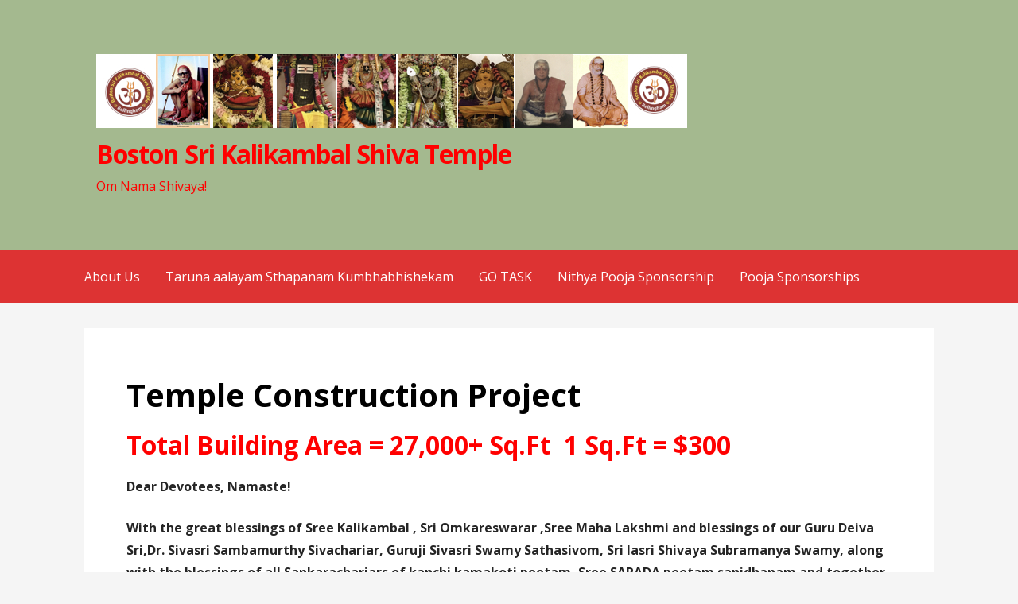

--- FILE ---
content_type: text/html; charset=UTF-8
request_url: https://www.bskst.org/noothana-aalaya-nirmana/
body_size: 12737
content:
<!DOCTYPE html>

<html lang="en">

<head>

	<meta charset="UTF-8">

	<meta name="viewport" content="width=device-width, initial-scale=1">

	<link rel="profile" href="http://gmpg.org/xfn/11">

	<link rel="pingback" href="https://www.bskst.org/xmlrpc.php">

	<title>Noothana-Aalaya-Nirmana &#8211; Boston Sri Kalikambal Shiva Temple</title>
<meta name='robots' content='max-image-preview:large' />
	<style>img:is([sizes="auto" i], [sizes^="auto," i]) { contain-intrinsic-size: 3000px 1500px }</style>
	<link rel='dns-prefetch' href='//js.stripe.com' />
<link rel='dns-prefetch' href='//fonts.googleapis.com' />
<link rel="alternate" type="application/rss+xml" title="Boston Sri Kalikambal Shiva Temple &raquo; Feed" href="https://www.bskst.org/feed/" />
<link rel="alternate" type="application/rss+xml" title="Boston Sri Kalikambal Shiva Temple &raquo; Comments Feed" href="https://www.bskst.org/comments/feed/" />
<script type="text/javascript">
/* <![CDATA[ */
window._wpemojiSettings = {"baseUrl":"https:\/\/s.w.org\/images\/core\/emoji\/15.0.3\/72x72\/","ext":".png","svgUrl":"https:\/\/s.w.org\/images\/core\/emoji\/15.0.3\/svg\/","svgExt":".svg","source":{"concatemoji":"https:\/\/www.bskst.org\/wp-includes\/js\/wp-emoji-release.min.js?ver=6.7.4"}};
/*! This file is auto-generated */
!function(i,n){var o,s,e;function c(e){try{var t={supportTests:e,timestamp:(new Date).valueOf()};sessionStorage.setItem(o,JSON.stringify(t))}catch(e){}}function p(e,t,n){e.clearRect(0,0,e.canvas.width,e.canvas.height),e.fillText(t,0,0);var t=new Uint32Array(e.getImageData(0,0,e.canvas.width,e.canvas.height).data),r=(e.clearRect(0,0,e.canvas.width,e.canvas.height),e.fillText(n,0,0),new Uint32Array(e.getImageData(0,0,e.canvas.width,e.canvas.height).data));return t.every(function(e,t){return e===r[t]})}function u(e,t,n){switch(t){case"flag":return n(e,"\ud83c\udff3\ufe0f\u200d\u26a7\ufe0f","\ud83c\udff3\ufe0f\u200b\u26a7\ufe0f")?!1:!n(e,"\ud83c\uddfa\ud83c\uddf3","\ud83c\uddfa\u200b\ud83c\uddf3")&&!n(e,"\ud83c\udff4\udb40\udc67\udb40\udc62\udb40\udc65\udb40\udc6e\udb40\udc67\udb40\udc7f","\ud83c\udff4\u200b\udb40\udc67\u200b\udb40\udc62\u200b\udb40\udc65\u200b\udb40\udc6e\u200b\udb40\udc67\u200b\udb40\udc7f");case"emoji":return!n(e,"\ud83d\udc26\u200d\u2b1b","\ud83d\udc26\u200b\u2b1b")}return!1}function f(e,t,n){var r="undefined"!=typeof WorkerGlobalScope&&self instanceof WorkerGlobalScope?new OffscreenCanvas(300,150):i.createElement("canvas"),a=r.getContext("2d",{willReadFrequently:!0}),o=(a.textBaseline="top",a.font="600 32px Arial",{});return e.forEach(function(e){o[e]=t(a,e,n)}),o}function t(e){var t=i.createElement("script");t.src=e,t.defer=!0,i.head.appendChild(t)}"undefined"!=typeof Promise&&(o="wpEmojiSettingsSupports",s=["flag","emoji"],n.supports={everything:!0,everythingExceptFlag:!0},e=new Promise(function(e){i.addEventListener("DOMContentLoaded",e,{once:!0})}),new Promise(function(t){var n=function(){try{var e=JSON.parse(sessionStorage.getItem(o));if("object"==typeof e&&"number"==typeof e.timestamp&&(new Date).valueOf()<e.timestamp+604800&&"object"==typeof e.supportTests)return e.supportTests}catch(e){}return null}();if(!n){if("undefined"!=typeof Worker&&"undefined"!=typeof OffscreenCanvas&&"undefined"!=typeof URL&&URL.createObjectURL&&"undefined"!=typeof Blob)try{var e="postMessage("+f.toString()+"("+[JSON.stringify(s),u.toString(),p.toString()].join(",")+"));",r=new Blob([e],{type:"text/javascript"}),a=new Worker(URL.createObjectURL(r),{name:"wpTestEmojiSupports"});return void(a.onmessage=function(e){c(n=e.data),a.terminate(),t(n)})}catch(e){}c(n=f(s,u,p))}t(n)}).then(function(e){for(var t in e)n.supports[t]=e[t],n.supports.everything=n.supports.everything&&n.supports[t],"flag"!==t&&(n.supports.everythingExceptFlag=n.supports.everythingExceptFlag&&n.supports[t]);n.supports.everythingExceptFlag=n.supports.everythingExceptFlag&&!n.supports.flag,n.DOMReady=!1,n.readyCallback=function(){n.DOMReady=!0}}).then(function(){return e}).then(function(){var e;n.supports.everything||(n.readyCallback(),(e=n.source||{}).concatemoji?t(e.concatemoji):e.wpemoji&&e.twemoji&&(t(e.twemoji),t(e.wpemoji)))}))}((window,document),window._wpemojiSettings);
/* ]]> */
</script>
<style id='wp-emoji-styles-inline-css' type='text/css'>

	img.wp-smiley, img.emoji {
		display: inline !important;
		border: none !important;
		box-shadow: none !important;
		height: 1em !important;
		width: 1em !important;
		margin: 0 0.07em !important;
		vertical-align: -0.1em !important;
		background: none !important;
		padding: 0 !important;
	}
</style>
<link rel='stylesheet' id='wp-block-library-css' href='https://www.bskst.org/wp-includes/css/dist/block-library/style.min.css?ver=6.7.4' type='text/css' media='all' />
<style id='wp-block-library-theme-inline-css' type='text/css'>
.wp-block-audio :where(figcaption){color:#555;font-size:13px;text-align:center}.is-dark-theme .wp-block-audio :where(figcaption){color:#ffffffa6}.wp-block-audio{margin:0 0 1em}.wp-block-code{border:1px solid #ccc;border-radius:4px;font-family:Menlo,Consolas,monaco,monospace;padding:.8em 1em}.wp-block-embed :where(figcaption){color:#555;font-size:13px;text-align:center}.is-dark-theme .wp-block-embed :where(figcaption){color:#ffffffa6}.wp-block-embed{margin:0 0 1em}.blocks-gallery-caption{color:#555;font-size:13px;text-align:center}.is-dark-theme .blocks-gallery-caption{color:#ffffffa6}:root :where(.wp-block-image figcaption){color:#555;font-size:13px;text-align:center}.is-dark-theme :root :where(.wp-block-image figcaption){color:#ffffffa6}.wp-block-image{margin:0 0 1em}.wp-block-pullquote{border-bottom:4px solid;border-top:4px solid;color:currentColor;margin-bottom:1.75em}.wp-block-pullquote cite,.wp-block-pullquote footer,.wp-block-pullquote__citation{color:currentColor;font-size:.8125em;font-style:normal;text-transform:uppercase}.wp-block-quote{border-left:.25em solid;margin:0 0 1.75em;padding-left:1em}.wp-block-quote cite,.wp-block-quote footer{color:currentColor;font-size:.8125em;font-style:normal;position:relative}.wp-block-quote:where(.has-text-align-right){border-left:none;border-right:.25em solid;padding-left:0;padding-right:1em}.wp-block-quote:where(.has-text-align-center){border:none;padding-left:0}.wp-block-quote.is-large,.wp-block-quote.is-style-large,.wp-block-quote:where(.is-style-plain){border:none}.wp-block-search .wp-block-search__label{font-weight:700}.wp-block-search__button{border:1px solid #ccc;padding:.375em .625em}:where(.wp-block-group.has-background){padding:1.25em 2.375em}.wp-block-separator.has-css-opacity{opacity:.4}.wp-block-separator{border:none;border-bottom:2px solid;margin-left:auto;margin-right:auto}.wp-block-separator.has-alpha-channel-opacity{opacity:1}.wp-block-separator:not(.is-style-wide):not(.is-style-dots){width:100px}.wp-block-separator.has-background:not(.is-style-dots){border-bottom:none;height:1px}.wp-block-separator.has-background:not(.is-style-wide):not(.is-style-dots){height:2px}.wp-block-table{margin:0 0 1em}.wp-block-table td,.wp-block-table th{word-break:normal}.wp-block-table :where(figcaption){color:#555;font-size:13px;text-align:center}.is-dark-theme .wp-block-table :where(figcaption){color:#ffffffa6}.wp-block-video :where(figcaption){color:#555;font-size:13px;text-align:center}.is-dark-theme .wp-block-video :where(figcaption){color:#ffffffa6}.wp-block-video{margin:0 0 1em}:root :where(.wp-block-template-part.has-background){margin-bottom:0;margin-top:0;padding:1.25em 2.375em}
</style>
<link rel='stylesheet' id='upcoming-events-lists-frontend-css' href='https://www.bskst.org/wp-content/plugins/upcoming-events-lists/assets/css/frontend.css?ver=1.4.0' type='text/css' media='all' />
<link rel='stylesheet' id='font-awesome-css' href='https://www.bskst.org/wp-content/plugins/contact-widgets/assets/css/font-awesome.min.css?ver=4.7.0' type='text/css' media='all' />
<style id='classic-theme-styles-inline-css' type='text/css'>
/*! This file is auto-generated */
.wp-block-button__link{color:#fff;background-color:#32373c;border-radius:9999px;box-shadow:none;text-decoration:none;padding:calc(.667em + 2px) calc(1.333em + 2px);font-size:1.125em}.wp-block-file__button{background:#32373c;color:#fff;text-decoration:none}
</style>
<style id='global-styles-inline-css' type='text/css'>
:root{--wp--preset--aspect-ratio--square: 1;--wp--preset--aspect-ratio--4-3: 4/3;--wp--preset--aspect-ratio--3-4: 3/4;--wp--preset--aspect-ratio--3-2: 3/2;--wp--preset--aspect-ratio--2-3: 2/3;--wp--preset--aspect-ratio--16-9: 16/9;--wp--preset--aspect-ratio--9-16: 9/16;--wp--preset--color--black: #000000;--wp--preset--color--cyan-bluish-gray: #abb8c3;--wp--preset--color--white: #ffffff;--wp--preset--color--pale-pink: #f78da7;--wp--preset--color--vivid-red: #cf2e2e;--wp--preset--color--luminous-vivid-orange: #ff6900;--wp--preset--color--luminous-vivid-amber: #fcb900;--wp--preset--color--light-green-cyan: #7bdcb5;--wp--preset--color--vivid-green-cyan: #00d084;--wp--preset--color--pale-cyan-blue: #8ed1fc;--wp--preset--color--vivid-cyan-blue: #0693e3;--wp--preset--color--vivid-purple: #9b51e0;--wp--preset--color--primary: #03263B;--wp--preset--color--secondary: #0b3954;--wp--preset--color--tertiary: #bddae6;--wp--preset--color--quaternary: #ff6663;--wp--preset--color--quinary: #ffffff;--wp--preset--gradient--vivid-cyan-blue-to-vivid-purple: linear-gradient(135deg,rgba(6,147,227,1) 0%,rgb(155,81,224) 100%);--wp--preset--gradient--light-green-cyan-to-vivid-green-cyan: linear-gradient(135deg,rgb(122,220,180) 0%,rgb(0,208,130) 100%);--wp--preset--gradient--luminous-vivid-amber-to-luminous-vivid-orange: linear-gradient(135deg,rgba(252,185,0,1) 0%,rgba(255,105,0,1) 100%);--wp--preset--gradient--luminous-vivid-orange-to-vivid-red: linear-gradient(135deg,rgba(255,105,0,1) 0%,rgb(207,46,46) 100%);--wp--preset--gradient--very-light-gray-to-cyan-bluish-gray: linear-gradient(135deg,rgb(238,238,238) 0%,rgb(169,184,195) 100%);--wp--preset--gradient--cool-to-warm-spectrum: linear-gradient(135deg,rgb(74,234,220) 0%,rgb(151,120,209) 20%,rgb(207,42,186) 40%,rgb(238,44,130) 60%,rgb(251,105,98) 80%,rgb(254,248,76) 100%);--wp--preset--gradient--blush-light-purple: linear-gradient(135deg,rgb(255,206,236) 0%,rgb(152,150,240) 100%);--wp--preset--gradient--blush-bordeaux: linear-gradient(135deg,rgb(254,205,165) 0%,rgb(254,45,45) 50%,rgb(107,0,62) 100%);--wp--preset--gradient--luminous-dusk: linear-gradient(135deg,rgb(255,203,112) 0%,rgb(199,81,192) 50%,rgb(65,88,208) 100%);--wp--preset--gradient--pale-ocean: linear-gradient(135deg,rgb(255,245,203) 0%,rgb(182,227,212) 50%,rgb(51,167,181) 100%);--wp--preset--gradient--electric-grass: linear-gradient(135deg,rgb(202,248,128) 0%,rgb(113,206,126) 100%);--wp--preset--gradient--midnight: linear-gradient(135deg,rgb(2,3,129) 0%,rgb(40,116,252) 100%);--wp--preset--font-size--small: 13px;--wp--preset--font-size--medium: 20px;--wp--preset--font-size--large: 36px;--wp--preset--font-size--x-large: 42px;--wp--preset--spacing--20: 0.44rem;--wp--preset--spacing--30: 0.67rem;--wp--preset--spacing--40: 1rem;--wp--preset--spacing--50: 1.5rem;--wp--preset--spacing--60: 2.25rem;--wp--preset--spacing--70: 3.38rem;--wp--preset--spacing--80: 5.06rem;--wp--preset--shadow--natural: 6px 6px 9px rgba(0, 0, 0, 0.2);--wp--preset--shadow--deep: 12px 12px 50px rgba(0, 0, 0, 0.4);--wp--preset--shadow--sharp: 6px 6px 0px rgba(0, 0, 0, 0.2);--wp--preset--shadow--outlined: 6px 6px 0px -3px rgba(255, 255, 255, 1), 6px 6px rgba(0, 0, 0, 1);--wp--preset--shadow--crisp: 6px 6px 0px rgba(0, 0, 0, 1);}:where(.is-layout-flex){gap: 0.5em;}:where(.is-layout-grid){gap: 0.5em;}body .is-layout-flex{display: flex;}.is-layout-flex{flex-wrap: wrap;align-items: center;}.is-layout-flex > :is(*, div){margin: 0;}body .is-layout-grid{display: grid;}.is-layout-grid > :is(*, div){margin: 0;}:where(.wp-block-columns.is-layout-flex){gap: 2em;}:where(.wp-block-columns.is-layout-grid){gap: 2em;}:where(.wp-block-post-template.is-layout-flex){gap: 1.25em;}:where(.wp-block-post-template.is-layout-grid){gap: 1.25em;}.has-black-color{color: var(--wp--preset--color--black) !important;}.has-cyan-bluish-gray-color{color: var(--wp--preset--color--cyan-bluish-gray) !important;}.has-white-color{color: var(--wp--preset--color--white) !important;}.has-pale-pink-color{color: var(--wp--preset--color--pale-pink) !important;}.has-vivid-red-color{color: var(--wp--preset--color--vivid-red) !important;}.has-luminous-vivid-orange-color{color: var(--wp--preset--color--luminous-vivid-orange) !important;}.has-luminous-vivid-amber-color{color: var(--wp--preset--color--luminous-vivid-amber) !important;}.has-light-green-cyan-color{color: var(--wp--preset--color--light-green-cyan) !important;}.has-vivid-green-cyan-color{color: var(--wp--preset--color--vivid-green-cyan) !important;}.has-pale-cyan-blue-color{color: var(--wp--preset--color--pale-cyan-blue) !important;}.has-vivid-cyan-blue-color{color: var(--wp--preset--color--vivid-cyan-blue) !important;}.has-vivid-purple-color{color: var(--wp--preset--color--vivid-purple) !important;}.has-black-background-color{background-color: var(--wp--preset--color--black) !important;}.has-cyan-bluish-gray-background-color{background-color: var(--wp--preset--color--cyan-bluish-gray) !important;}.has-white-background-color{background-color: var(--wp--preset--color--white) !important;}.has-pale-pink-background-color{background-color: var(--wp--preset--color--pale-pink) !important;}.has-vivid-red-background-color{background-color: var(--wp--preset--color--vivid-red) !important;}.has-luminous-vivid-orange-background-color{background-color: var(--wp--preset--color--luminous-vivid-orange) !important;}.has-luminous-vivid-amber-background-color{background-color: var(--wp--preset--color--luminous-vivid-amber) !important;}.has-light-green-cyan-background-color{background-color: var(--wp--preset--color--light-green-cyan) !important;}.has-vivid-green-cyan-background-color{background-color: var(--wp--preset--color--vivid-green-cyan) !important;}.has-pale-cyan-blue-background-color{background-color: var(--wp--preset--color--pale-cyan-blue) !important;}.has-vivid-cyan-blue-background-color{background-color: var(--wp--preset--color--vivid-cyan-blue) !important;}.has-vivid-purple-background-color{background-color: var(--wp--preset--color--vivid-purple) !important;}.has-black-border-color{border-color: var(--wp--preset--color--black) !important;}.has-cyan-bluish-gray-border-color{border-color: var(--wp--preset--color--cyan-bluish-gray) !important;}.has-white-border-color{border-color: var(--wp--preset--color--white) !important;}.has-pale-pink-border-color{border-color: var(--wp--preset--color--pale-pink) !important;}.has-vivid-red-border-color{border-color: var(--wp--preset--color--vivid-red) !important;}.has-luminous-vivid-orange-border-color{border-color: var(--wp--preset--color--luminous-vivid-orange) !important;}.has-luminous-vivid-amber-border-color{border-color: var(--wp--preset--color--luminous-vivid-amber) !important;}.has-light-green-cyan-border-color{border-color: var(--wp--preset--color--light-green-cyan) !important;}.has-vivid-green-cyan-border-color{border-color: var(--wp--preset--color--vivid-green-cyan) !important;}.has-pale-cyan-blue-border-color{border-color: var(--wp--preset--color--pale-cyan-blue) !important;}.has-vivid-cyan-blue-border-color{border-color: var(--wp--preset--color--vivid-cyan-blue) !important;}.has-vivid-purple-border-color{border-color: var(--wp--preset--color--vivid-purple) !important;}.has-vivid-cyan-blue-to-vivid-purple-gradient-background{background: var(--wp--preset--gradient--vivid-cyan-blue-to-vivid-purple) !important;}.has-light-green-cyan-to-vivid-green-cyan-gradient-background{background: var(--wp--preset--gradient--light-green-cyan-to-vivid-green-cyan) !important;}.has-luminous-vivid-amber-to-luminous-vivid-orange-gradient-background{background: var(--wp--preset--gradient--luminous-vivid-amber-to-luminous-vivid-orange) !important;}.has-luminous-vivid-orange-to-vivid-red-gradient-background{background: var(--wp--preset--gradient--luminous-vivid-orange-to-vivid-red) !important;}.has-very-light-gray-to-cyan-bluish-gray-gradient-background{background: var(--wp--preset--gradient--very-light-gray-to-cyan-bluish-gray) !important;}.has-cool-to-warm-spectrum-gradient-background{background: var(--wp--preset--gradient--cool-to-warm-spectrum) !important;}.has-blush-light-purple-gradient-background{background: var(--wp--preset--gradient--blush-light-purple) !important;}.has-blush-bordeaux-gradient-background{background: var(--wp--preset--gradient--blush-bordeaux) !important;}.has-luminous-dusk-gradient-background{background: var(--wp--preset--gradient--luminous-dusk) !important;}.has-pale-ocean-gradient-background{background: var(--wp--preset--gradient--pale-ocean) !important;}.has-electric-grass-gradient-background{background: var(--wp--preset--gradient--electric-grass) !important;}.has-midnight-gradient-background{background: var(--wp--preset--gradient--midnight) !important;}.has-small-font-size{font-size: var(--wp--preset--font-size--small) !important;}.has-medium-font-size{font-size: var(--wp--preset--font-size--medium) !important;}.has-large-font-size{font-size: var(--wp--preset--font-size--large) !important;}.has-x-large-font-size{font-size: var(--wp--preset--font-size--x-large) !important;}
:where(.wp-block-post-template.is-layout-flex){gap: 1.25em;}:where(.wp-block-post-template.is-layout-grid){gap: 1.25em;}
:where(.wp-block-columns.is-layout-flex){gap: 2em;}:where(.wp-block-columns.is-layout-grid){gap: 2em;}
:root :where(.wp-block-pullquote){font-size: 1.5em;line-height: 1.6;}
</style>
<link rel='stylesheet' id='wpedon-css' href='https://www.bskst.org/wp-content/plugins/easy-paypal-donation//assets/css/wpedon.css?ver=1.4.4' type='text/css' media='all' />
<link rel='stylesheet' id='dntplgn_style-css' href='https://www.bskst.org/wp-content/plugins/recurring-donation/css/style.css?ver=6.7.4' type='text/css' media='all' />
<link rel='stylesheet' id='jquery_ui_style-css' href='https://www.bskst.org/wp-content/plugins/recurring-donation/css/jquery-ui-styles.css?ver=6.7.4' type='text/css' media='all' />
<link rel='stylesheet' id='wptg-styles-css' href='https://www.bskst.org/wp-content/plugins/table-generator/css/style.css?ver=1.2' type='text/css' media='all' />
<link rel='stylesheet' id='wpsc-style-css' href='https://www.bskst.org/wp-content/plugins/wordpress-simple-paypal-shopping-cart/assets/wpsc-front-end-styles.css?ver=5.1.2' type='text/css' media='all' />
<link rel='stylesheet' id='primer-css' href='https://www.bskst.org/wp-content/themes/primer/style.css?ver=6.7.4' type='text/css' media='all' />
<style id='primer-inline-css' type='text/css'>
.site-title a,.site-title a:visited{color:#ff0000;}.site-title a:hover,.site-title a:visited:hover{color:rgba(255, 0, 0, 0.8);}
.site-description{color:#ff0000;}
.hero,.hero .widget h1,.hero .widget h2,.hero .widget h3,.hero .widget h4,.hero .widget h5,.hero .widget h6,.hero .widget p,.hero .widget blockquote,.hero .widget cite,.hero .widget table,.hero .widget ul,.hero .widget ol,.hero .widget li,.hero .widget dd,.hero .widget dt,.hero .widget address,.hero .widget code,.hero .widget pre,.hero .widget .widget-title,.hero .page-header h1{color:#ff0000;}
.main-navigation ul li a,.main-navigation ul li a:visited,.main-navigation ul li a:hover,.main-navigation ul li a:focus,.main-navigation ul li a:visited:hover{color:#ffffff;}.main-navigation .sub-menu .menu-item-has-children > a::after{border-right-color:#ffffff;border-left-color:#ffffff;}.menu-toggle div{background-color:#ffffff;}.main-navigation ul li a:hover,.main-navigation ul li a:focus{color:rgba(255, 255, 255, 0.8);}
h1,h2,h3,h4,h5,h6,label,legend,table th,dl dt,.entry-title,.entry-title a,.entry-title a:visited,.widget-title{color:#353535;}.entry-title a:hover,.entry-title a:visited:hover,.entry-title a:focus,.entry-title a:visited:focus,.entry-title a:active,.entry-title a:visited:active{color:rgba(53, 53, 53, 0.8);}
body,input,select,textarea,input[type="text"]:focus,input[type="email"]:focus,input[type="url"]:focus,input[type="password"]:focus,input[type="search"]:focus,input[type="number"]:focus,input[type="tel"]:focus,input[type="range"]:focus,input[type="date"]:focus,input[type="month"]:focus,input[type="week"]:focus,input[type="time"]:focus,input[type="datetime"]:focus,input[type="datetime-local"]:focus,input[type="color"]:focus,textarea:focus,.navigation.pagination .paging-nav-text{color:#252525;}hr{background-color:rgba(37, 37, 37, 0.1);border-color:rgba(37, 37, 37, 0.1);}input[type="text"],input[type="email"],input[type="url"],input[type="password"],input[type="search"],input[type="number"],input[type="tel"],input[type="range"],input[type="date"],input[type="month"],input[type="week"],input[type="time"],input[type="datetime"],input[type="datetime-local"],input[type="color"],textarea,.select2-container .select2-choice{color:rgba(37, 37, 37, 0.5);border-color:rgba(37, 37, 37, 0.1);}select,fieldset,blockquote,pre,code,abbr,acronym,.hentry table th,.hentry table td{border-color:rgba(37, 37, 37, 0.1);}.hentry table tr:hover td{background-color:rgba(37, 37, 37, 0.05);}
blockquote,.entry-meta,.entry-footer,.comment-meta .says,.logged-in-as,.wp-block-coblocks-author__heading{color:#686868;}
.site-footer .widget-title,.site-footer h1,.site-footer h2,.site-footer h3,.site-footer h4,.site-footer h5,.site-footer h6{color:#353535;}
.site-footer .widget,.site-footer .widget form label{color:#252525;}
.footer-menu ul li a,.footer-menu ul li a:visited{color:#686868;}.site-info-wrapper .social-menu a{background-color:#686868;}.footer-menu ul li a:hover,.footer-menu ul li a:visited:hover{color:rgba(104, 104, 104, 0.8);}
.site-info-wrapper .site-info-text{color:#686868;}
a,a:visited,.entry-title a:hover,.entry-title a:visited:hover{color:#ff6663;}.navigation.pagination .nav-links .page-numbers.current,.social-menu a:hover{background-color:#ff6663;}a:hover,a:visited:hover,a:focus,a:visited:focus,a:active,a:visited:active{color:rgba(255, 102, 99, 0.8);}.comment-list li.bypostauthor{border-color:rgba(255, 102, 99, 0.2);}
button,a.button,a.button:visited,input[type="button"],input[type="reset"],input[type="submit"],.wp-block-button__link,.site-info-wrapper .social-menu a:hover{background-color:#ff6663;border-color:#ff6663;}button:hover,button:active,button:focus,a.button:hover,a.button:active,a.button:focus,a.button:visited:hover,a.button:visited:active,a.button:visited:focus,input[type="button"]:hover,input[type="button"]:active,input[type="button"]:focus,input[type="reset"]:hover,input[type="reset"]:active,input[type="reset"]:focus,input[type="submit"]:hover,input[type="submit"]:active,input[type="submit"]:focus{background-color:rgba(255, 102, 99, 0.8);border-color:rgba(255, 102, 99, 0.8);}
button,button:hover,button:active,button:focus,a.button,a.button:hover,a.button:active,a.button:focus,a.button:visited,a.button:visited:hover,a.button:visited:active,a.button:visited:focus,input[type="button"],input[type="button"]:hover,input[type="button"]:active,input[type="button"]:focus,input[type="reset"],input[type="reset"]:hover,input[type="reset"]:active,input[type="reset"]:focus,input[type="submit"],input[type="submit"]:hover,input[type="submit"]:active,input[type="submit"]:focus,.wp-block-button__link{color:#ffffff;}
body{background-color:#f5f5f5;}.navigation.pagination .nav-links .page-numbers.current{color:#f5f5f5;}
.hentry,.comments-area,.widget,#page > .page-title-container{background-color:#ffffff;}
.site-header{background-color:#a4ba8f;}.site-header{-webkit-box-shadow:inset 0 0 0 9999em;-moz-box-shadow:inset 0 0 0 9999em;box-shadow:inset 0 0 0 9999em;color:rgba(164, 186, 143, 0.66);}
.main-navigation-container,.main-navigation.open,.main-navigation ul ul,.main-navigation .sub-menu{background-color:#dd3333;}
.site-footer{background-color:#dd3333;}
.site-footer .widget{background-color:#ffffff;}
.site-info-wrapper{background-color:#f5f5f5;}.site-info-wrapper .social-menu a,.site-info-wrapper .social-menu a:visited,.site-info-wrapper .social-menu a:hover,.site-info-wrapper .social-menu a:visited:hover{color:#f5f5f5;}
.has-primary-color{color:#03263B;}.has-primary-background-color{background-color:#03263B;}
.has-secondary-color{color:#0b3954;}.has-secondary-background-color{background-color:#0b3954;}
.has-tertiary-color{color:#bddae6;}.has-tertiary-background-color{background-color:#bddae6;}
.has-quaternary-color{color:#ff6663;}.has-quaternary-background-color{background-color:#ff6663;}
.has-quinary-color{color:#ffffff;}.has-quinary-background-color{background-color:#ffffff;}
</style>
<link rel='stylesheet' id='wpcw-css' href='https://www.bskst.org/wp-content/plugins/contact-widgets/assets/css/style.min.css?ver=1.0.1' type='text/css' media='all' />
<link rel='stylesheet' id='dashicons-css' href='https://www.bskst.org/wp-includes/css/dashicons.min.css?ver=6.7.4' type='text/css' media='all' />
<link rel='stylesheet' id='tec-variables-skeleton-css' href='https://www.bskst.org/wp-content/plugins/event-tickets/common/src/resources/css/variables-skeleton.min.css?ver=6.5.3' type='text/css' media='all' />
<link rel='stylesheet' id='tec-variables-full-css' href='https://www.bskst.org/wp-content/plugins/event-tickets/common/src/resources/css/variables-full.min.css?ver=6.5.3' type='text/css' media='all' />
<link rel='stylesheet' id='tribe-common-skeleton-style-css' href='https://www.bskst.org/wp-content/plugins/event-tickets/common/src/resources/css/common-skeleton.min.css?ver=6.5.3' type='text/css' media='all' />
<link rel='stylesheet' id='tribe-common-full-style-css' href='https://www.bskst.org/wp-content/plugins/event-tickets/common/src/resources/css/common-full.min.css?ver=6.5.3' type='text/css' media='all' />
<link rel='stylesheet' id='event-tickets-tickets-css-css' href='https://www.bskst.org/wp-content/plugins/event-tickets/src/resources/css/tickets.min.css?ver=5.21.0' type='text/css' media='all' />
<link rel='stylesheet' id='event-tickets-tickets-rsvp-css-css' href='https://www.bskst.org/wp-content/plugins/event-tickets/src/resources/css/rsvp-v1.min.css?ver=5.21.0' type='text/css' media='all' />
<link rel='stylesheet' id='event-tickets-rsvp-css' href='https://www.bskst.org/wp-content/plugins/event-tickets/src/resources/css/rsvp.min.css?ver=5.21.0' type='text/css' media='all' />
<link rel='stylesheet' id='primer-fonts-css' href='https://fonts.googleapis.com/css?family=Open+Sans%3A300%2C400%2C700&#038;subset=latin&#038;ver=1.8.9' type='text/css' media='all' />
<style id='primer-fonts-inline-css' type='text/css'>
.site-title{font-family:"Open Sans", sans-serif;}
.main-navigation ul li a,.main-navigation ul li a:visited,button,a.button,a.fl-button,input[type="button"],input[type="reset"],input[type="submit"]{font-family:"Open Sans", sans-serif;}
h1,h2,h3,h4,h5,h6,label,legend,table th,dl dt,.entry-title,.widget-title{font-family:"Open Sans", sans-serif;}
body,p,ol li,ul li,dl dd,.fl-callout-text{font-family:"Open Sans", sans-serif;}
blockquote,.entry-meta,.entry-footer,.comment-list li .comment-meta .says,.comment-list li .comment-metadata,.comment-reply-link,#respond .logged-in-as{font-family:"Open Sans", sans-serif;}
</style>
<link rel='stylesheet' id='wppb_stylesheet-css' href='https://www.bskst.org/wp-content/plugins/profile-builder/assets/css/style-front-end.css?ver=3.11.1' type='text/css' media='all' />
<script type="text/javascript" src="https://www.bskst.org/wp-includes/js/jquery/jquery.min.js?ver=3.7.1" id="jquery-core-js"></script>
<script type="text/javascript" src="https://www.bskst.org/wp-includes/js/jquery/jquery-migrate.min.js?ver=3.4.1" id="jquery-migrate-js"></script>
<script type="text/javascript" src="https://www.bskst.org/wp-includes/js/jquery/ui/core.min.js?ver=1.13.3" id="jquery-ui-core-js"></script>
<script type="text/javascript" src="https://www.bskst.org/wp-includes/js/jquery/ui/tabs.min.js?ver=1.13.3" id="jquery-ui-tabs-js"></script>
<script type="text/javascript" src="https://www.bskst.org/wp-content/plugins/recurring-donation/js/script.js?ver=6.7.4" id="dntplgn_script-js"></script>
<link rel="https://api.w.org/" href="https://www.bskst.org/wp-json/" /><link rel="alternate" title="JSON" type="application/json" href="https://www.bskst.org/wp-json/wp/v2/pages/1329" /><link rel="EditURI" type="application/rsd+xml" title="RSD" href="https://www.bskst.org/xmlrpc.php?rsd" />
<meta name="generator" content="WordPress 6.7.4" />
<link rel="canonical" href="https://www.bskst.org/noothana-aalaya-nirmana/" />
<link rel='shortlink' href='https://www.bskst.org/?p=1329' />
<link rel="alternate" title="oEmbed (JSON)" type="application/json+oembed" href="https://www.bskst.org/wp-json/oembed/1.0/embed?url=https%3A%2F%2Fwww.bskst.org%2Fnoothana-aalaya-nirmana%2F" />
<link rel="alternate" title="oEmbed (XML)" type="text/xml+oembed" href="https://www.bskst.org/wp-json/oembed/1.0/embed?url=https%3A%2F%2Fwww.bskst.org%2Fnoothana-aalaya-nirmana%2F&#038;format=xml" />
<style>
        .hover-hide {
            opacity: 0;
        }

        .collapsible {
            cursor: pointer;
        }

        table,
        td {
            border: 1px solid orange;
            border-collapse: collapse;
            font-size: 12px;
            border-spacing: 0;
            height: 100%;
            color:rgba(0,0,0,.7);
            padding: 5px;
			margin:0em;
        }
        tr {
            border: 1px solid orange;
            border-collapse: collapse;
            font-size: 13px;
            border-spacing: 0;
            height: 100%;
            color:rgba(0,0,0,.7);
            font-size: 15px;
            padding: 5px;
        }
        .oddRow {
            background-color: #FED495;
			height:1px;
        }
        .evenRow {
            background-color: white;
			border: 1px solid orange;
        }
		.deityCol{
		    font-weight: bold;
			font-size: 12pt;
		}
		

        th {
            border: 1px solid #dfdfdf;
            border-collapse: collapse;
            border-spacing: 0;
            height: 100%;
            color:rgba(0,0,0,.7);
            font-size: 20px;
            padding: 5px;
            background-color: orange;
            color: white;
			font-weight: bold;
        }

        tr:hover {
            background-color: #ccc;
        }

        .tab {
            overflow: hidden;
            border: 1px solid #ccc;
            background-color: white;
        }

        .tab button.active {
            background-color: #324678;
            color: white;
        }
		.tab button {
            background-color: #92A4D2;
            color: white;
            float: left;
            border: none;
            outline: none;
            cursor: pointer;
            padding: 10px 10px;
            margin-right: 10px;
            transition: 0.3s;
            font-size: 15px;
        }

        .tabb {
            overflow: hidden;
            border: 1px solid #ddd;
            background-color: #DCDCDC;
        }
        .tabcontent {
            max-height: 85vh;
            padding: 6px 12px;
            border: 1px solid #ccc;
            border-top: none;
        }
    </style>
<!-- WP Simple Shopping Cart plugin v5.1.2 - https://wordpress.org/plugins/wordpress-simple-paypal-shopping-cart/ -->

	<script type="text/javascript">
	<!--
	//
	function ReadForm (obj1, tst)
	{
	    // Read the user form
	    var i,j,pos;
	    val_total="";val_combo="";

	    for (i=0; i<obj1.length; i++)
	    {
	        // run entire form
	        obj = obj1.elements[i];           // a form element

	        if (obj.type == "select-one")
	        {   // just selects
	            if (obj.name == "quantity" ||
	                obj.name == "amount") continue;
		        pos = obj.selectedIndex;        // which option selected
		        val = obj.options[pos].value;   // selected value
		        val_combo = val_combo + " (" + val + ")";
	        }
	    }
		// Now summarize everything we have processed above
		val_total = obj1.product_tmp.value + val_combo;
		obj1.wspsc_product.value = val_total;
	}
	//-->
	</script><meta name="et-api-version" content="v1"><meta name="et-api-origin" content="https://www.bskst.org"><link rel="https://theeventscalendar.com/" href="https://www.bskst.org/wp-json/tribe/tickets/v1/" /><style type='text/css'>
.site-title a,.site-title a:visited{color:ff0000;}
</style><link rel="icon" href="https://www.bskst.org/wp-content/uploads/2016/11/cropped-Temple-Logo-1-32x32.png" sizes="32x32" />
<link rel="icon" href="https://www.bskst.org/wp-content/uploads/2016/11/cropped-Temple-Logo-1-192x192.png" sizes="192x192" />
<link rel="apple-touch-icon" href="https://www.bskst.org/wp-content/uploads/2016/11/cropped-Temple-Logo-1-180x180.png" />
<meta name="msapplication-TileImage" content="https://www.bskst.org/wp-content/uploads/2016/11/cropped-Temple-Logo-1-270x270.png" />
		<style type="text/css" id="wp-custom-css">
			/*
You can add your own CSS here.

Click the help icon above to learn more.
*/
.page-header{
 display:none;

}
		</style>
		
</head>

<body class="page-template-default page page-id-1329 wp-custom-logo tribe-no-js layout-one-column-wide tribe-theme-primer">

	
	<div id="page" class="hfeed site">

		<a class="skip-link screen-reader-text" href="#content">Skip to content</a>

		
		<header id="masthead" class="site-header" role="banner">

			
			<div class="site-header-wrapper">

				
<div class="site-title-wrapper">

	<a href="https://www.bskst.org/" class="custom-logo-link" rel="home"><img width="743" height="95" src="https://www.bskst.org/wp-content/uploads/2021/12/cropped-Temple_header-1.png" class="custom-logo" alt="Boston Sri Kalikambal Shiva Temple" decoding="async" fetchpriority="high" srcset="https://www.bskst.org/wp-content/uploads/2021/12/cropped-Temple_header-1.png 743w, https://www.bskst.org/wp-content/uploads/2021/12/cropped-Temple_header-1-300x38.png 300w" sizes="(max-width: 743px) 100vw, 743px" /></a>
	<div class="site-title"><a href="https://www.bskst.org/" rel="home">Boston Sri Kalikambal Shiva Temple</a></div>
	<div class="site-description">Om Nama Shivaya!</div>
</div><!-- .site-title-wrapper -->

<div class="hero">

	
	<div class="hero-inner">

		
	</div>

</div>

			</div><!-- .site-header-wrapper -->

			
		</header><!-- #masthead -->

		
<div class="main-navigation-container">

	
<div class="menu-toggle" id="menu-toggle" role="button" tabindex="0"
	>
	<div></div>
	<div></div>
	<div></div>
</div><!-- #menu-toggle -->

	<nav id="site-navigation" class="main-navigation">

		<div class="menu-primary-menu-container"><ul id="menu-primary-menu" class="menu"><li id="menu-item-416" class="menu-item menu-item-type-post_type menu-item-object-page menu-item-416"><a href="https://www.bskst.org/about-us/">About Us</a></li>
<li id="menu-item-6081" class="menu-item menu-item-type-post_type menu-item-object-page menu-item-6081"><a href="https://www.bskst.org/taruna-aalayam-sthapanam-kumbhabhishekam/">Taruna aalayam Sthapanam Kumbhabhishekam</a></li>
<li id="menu-item-6441" class="menu-item menu-item-type-post_type menu-item-object-page menu-item-6441"><a href="https://www.bskst.org/go-task/">GO TASK</a></li>
<li id="menu-item-682" class="menu-item menu-item-type-post_type menu-item-object-page menu-item-682"><a href="https://www.bskst.org/nithya-pooja-sponsorship/">Nithya Pooja Sponsorship</a></li>
<li id="menu-item-5459" class="menu-item menu-item-type-post_type menu-item-object-page menu-item-5459"><a href="https://www.bskst.org/pooja-sponsorships/">Pooja Sponsorships</a></li>
</ul></div>
	</nav><!-- #site-navigation -->

	
</div>

<div class="page-title-container">

	<header class="page-header">

		<h1 class="page-title">Noothana-Aalaya-Nirmana</h1>
	</header><!-- .entry-header -->

</div><!-- .page-title-container -->

		<div id="content" class="site-content">

<div id="primary" class="content-area">

	<main id="main" class="site-main" role="main">

		
<article id="post-1329" class="post-1329 page type-page status-publish hentry">

	
	
<div class="page-content">

	        <style>
            #donation_buttons td{
                border:medium none;
                background: inherit !important;
            }
            #donation_buttons table{               
                border:medium none;
                margin: auto;
                width: auto;
            }
        </style>
        <h1><span style="color: #000000;"><strong>Temple Construction Project</strong></span></h1>
<h2><span style="color: #ff0000;"><strong>Total Building Area = 27,000+ Sq.Ft  1 Sq.Ft = $300</strong></span></h2>
<p class="p1"><strong><span class="s1">Dear Devotees, Namaste!</span></strong></p>
<p class="p3"><strong><span class="s1">With the great blessings of Sree Kalikambal , Sri Omkareswarar ,Sree Maha Lakshmi and blessings of our Guru Deiva Sri,Dr. Sivasri Sambamurthy Sivachariar, Guruji Sivasri Swamy Sathasivom, Sri lasri Shivaya Subramanya Swamy, along with the blessings of all Sankarachariars of kanchi kamakoti peetam, Sree SARADA peetam sanidhanam and together with the great support and contributions of the devoted devotee, We have acquired the land for Sri Shiva Temple, Bellingham MA.</span></strong></p>
<p class="p3"><strong><span class="s1">It is said that one should visit temple every day to experience divinity and to get the blessings of god. The significance of temples can be understood from the quotes of a great Tamil poet AVVAIYAR’s who lived during the Sangam period (3rd Century BCE), </span><span class="s2">ஆலயம்</span><i> </i><span class="s2">தொழுவது</span><i> </i><span class="s2">சாலவும்</span><i> </i><span class="s2">நன்று</span><span class="s3"><i> &#8211; </i></span><span class="s4">AALAYAM THOZHUVATHU SAALAVUM NANDRU</span><span class="s1"> (It is best to worship at temples as many times possible), </span><span class="s4">KOVIL ILLA OORIL KUDI IRRUKKA VENDAM</span> <span class="s1">( Don’t live in a place where there is no temple). Hence temples were constructed in every town to enable daily worships and develop ones good habits. Following this tradition and with Lord Sri Shiva and Kalikambal’s<span class="Apple-converted-space">  </span>blessings, We are initiating the &#8220;NOOTHANA AALAYA NIRMANA&#8221;( constructing New Temple ). This community is presented with a unique opportunity to construct SRI SHIVA TEMPLE in the town of Bellingham. We request you to continue providing your support by taking part in this once in a life time opportunity of building a new temple</span></strong></p>
<p class="p3"><strong><span class="s1">In the olden days, temples were constructed by Chakkravarthy &amp; Samrat’s. Similarly with the blessings of Sri Shiva and Sree Kalikambal, we are recognizing the donors as “NOOTHANA AALAYA NIRMANA KAINKARYA — CHAKRAVARTHY, SAMRAT, MAHARAT, RAAT, MAHARAJA, RAAJA, DHARMA RAKSHA”. We believe anyone who donates to the temple construction are like a King and their names will be recognized at the site of the temple.</span></strong></p>
<p class="p3"><strong><span class="s1">I thank my Guru Swami Sathasivom Sivacharyar – Sri Kalikambal Temple Chennai and all the Guru Parampara for their blessings towards this mission. May thy Lord OmKareshwarar and Mother Kalikambal bless you all with peace and prosperity.</span></strong></p>
<p class="p3"><strong><span class="s1">I thank you all once again for your dharmic support.</span></strong></p>
<p class="p3"><strong><span class="s1">In the service of the Lord,</span></strong></p>
<p class="p1"><strong><span class="s1">Sivacharya Sri. Bhairvaji</span></strong></p>
<h3><span style="color: #ff0000;">Noothana Aalaya Nirmana (NAN) &#8211; Kainkarya Sponsorship Details</span></h3>
<table cellspacing="0" cellpadding="0">
<tbody>
<tr>
<td valign="top"><span style="color: #ffffff; font-family: 'Helvetica Neue'; font-size: medium;"><b>No.</b></span></td>
<td valign="top"><span style="color: #ffffff; font-family: 'Helvetica Neue'; font-size: medium;"><b>Sponsorship Level</b></span></td>
<td valign="top"><span style="color: #ffffff; font-family: 'Helvetica Neue'; font-size: medium;"><b>Onsite Name Recognition</b></span></td>
<td valign="top"><span style="color: #ffffff; font-family: 'Helvetica Neue'; font-size: medium;"><b>Sponsorship Amount</b></span></td>
</tr>
<tr>
<td valign="top"><span style="color: #004d80; font-family: 'Helvetica Neue'; font-size: medium;"><b>1</b></span></td>
<td valign="top"><span style="color: #000000; font-family: 'Arial Black'; font-size: medium;">Diamond</span></td>
<td valign="top"><span style="color: #000000; font-family: 'Arial Black'; font-size: medium;">NAN Kainkarya — Chakravarthy</span></td>
<td valign="top"><span style="color: #000000; font-family: 'Arial Black'; font-size: medium;">$100,000 and Above</span></td>
</tr>
<tr>
<td valign="top"><span style="color: #004d80; font-family: 'Helvetica Neue'; font-size: medium;"><b>2</b></span></td>
<td valign="top"><span style="color: #000000; font-family: 'Arial Black'; font-size: medium;">Platinum-Premium</span></td>
<td valign="top"><span style="color: #000000; font-family: 'Arial Black'; font-size: medium;">NAN Kainkarya — Samrat</span></td>
<td valign="top"><span style="color: #000000; font-family: 'Arial Black'; font-size: medium;">$60,000</span></td>
</tr>
<tr>
<td valign="top"><span style="color: #004d80; font-family: 'Helvetica Neue'; font-size: medium;"><b>3</b></span></td>
<td valign="top"><span style="color: #000000; font-family: 'Arial Black'; font-size: medium;">Platinum</span></td>
<td valign="top"><span style="color: #000000; font-family: 'Arial Black'; font-size: medium;">NAN Kainkarya — Maharat</span></td>
<td valign="top"><span style="color: #000000; font-family: 'Arial Black'; font-size: medium;">$30,000</span></td>
</tr>
<tr>
<td valign="top"><span style="color: #004d80; font-family: 'Helvetica Neue'; font-size: medium;"><b>4</b></span></td>
<td valign="top"><span style="color: #000000; font-family: 'Arial Black'; font-size: medium;">Gold-Premium</span></td>
<td valign="top"><span style="color: #000000; font-family: 'Arial Black'; font-size: medium;">NAN Kainkarya — Maharaja</span></td>
<td valign="top"><span style="color: #000000; font-family: 'Arial Black'; font-size: medium;">$15,000</span></td>
</tr>
<tr>
<td valign="top"><span style="color: #004d80; font-family: 'Helvetica Neue'; font-size: medium;"><b>5</b></span></td>
<td valign="top"><span style="color: #000000; font-family: 'Arial Black'; font-size: medium;">Gold</span></td>
<td valign="top"><span style="color: #000000; font-family: 'Arial Black'; font-size: medium;">NAN Kainkarya — Raat</span></td>
<td valign="top"><span style="color: #000000; font-family: 'Arial Black'; font-size: medium;">$7,500</span></td>
</tr>
<tr>
<td valign="top"><span style="color: #004d80; font-family: 'Helvetica Neue'; font-size: medium;"><b>6</b></span></td>
<td valign="top"><span style="color: #000000; font-family: 'Arial Black'; font-size: medium;">Silver-Premium</span></td>
<td valign="top"><span style="color: #000000; font-family: 'Arial Black'; font-size: medium;">NAN Kainkarya — Raaja</span></td>
<td valign="top"><span style="color: #000000; font-family: 'Arial Black'; font-size: medium;">$2,400</span></td>
</tr>
<tr>
<td valign="top"><span style="color: #004d80; font-family: 'Helvetica Neue'; font-size: medium;"><b>7</b></span></td>
<td valign="top"><span style="color: #000000; font-family: 'Arial Black'; font-size: medium;">Silver</span></td>
<td valign="top"><span style="color: #000000; font-family: 'Arial Black'; font-size: medium;">NAN Kainkarya — Dharma Raksha</span></td>
<td valign="top"><span style="color: #000000; font-family: 'Arial Black'; font-size: medium;">$1,200</span></td>
</tr>
</tbody>
</table>
<div class="page-sidebar widget" id="donation_buttons"><form action="https://www.paypal.com/cgi-bin/webscr" method="post" target="_blank" ><input type="hidden" name="business" value="kalikameena96@gmail.com"><input type="hidden" name="bn" value="mbjtechnolabs_SP"><input type="hidden" name="cmd" value="_donations"><table ><tbody><tr><td><input type='hidden' name='donation_option_price_hidden' value='Noodhana Aalaya Nirmana - Sponsorship Level'>Noodhana Aalaya Nirmana - Sponsorship Level</td></tr><tr><td><select name='amount'><option value="100000">Diamond - NAN Kainkarya Chakravarthy - &#36;100000 USD</option><option value="60000">Platinum-Premium - NAN Kainkarya Samrat - &#36;60000 USD</option><option value="30000">Platinum - NAN Kainkarya Maharat - &#36;30000 USD</option><option value="15000">Gold-Premium - NAN Kainkarya Maharaja - &#36;15000 USD</option><option value="7500">Gold - NAN Kainkarya Raat - &#36;7500 USD</option><option value="2400">Silver-Premium - NAN Kainkarya Raaja - &#36;2400 USD</option><option value="1200">Silver - NAN Kainkarya Dharma Raksha - &#36;1200 USD</option></select></td></tr><tr><td><input style="margin-top:10px;" type="image" name="submit" border="0" src="https://www.paypalobjects.com/en_AU/i/btn/x-click-but21.gif" alt="PayPal - The safer, easier way to pay online"></td></tr></tbody></table><input type="hidden" name="currency_code" value="USD"><input type="hidden" name="notify_url" value="https://www.bskst.org/?Donation_Button&#038;action=ipn_handler"><input type="hidden" name="return" value="https://www.bskst.org/"></form></div>

</div><!-- .page-content -->

	
</article><!-- #post-## -->

	</main><!-- #main -->

</div><!-- #primary -->


		</div><!-- #content -->

		
		<footer id="colophon" class="site-footer">

			<div class="site-footer-inner">

					<div class="footer-widget-area columns-1">

	
		<div class="footer-widget">

			<aside id="wpcw_social-2" class="widget wpcw-widgets wpcw-widget-social"><ul><li class="has-label"><a href="https://www.facebook.com/bostonsrikalikambalshivatemple" target="_blank" title="Visit Boston Sri Kalikambal Shiva Temple on Facebook"><span class="fa fa-2x fa-facebook"></span>Facebook</a></li></ul></aside>
		</div>

	
	</div>
	
			</div><!-- .site-footer-inner -->

		</footer><!-- #colophon -->

		
<div class="site-info-wrapper">

	<div class="site-info">

		<div class="site-info-inner">

			
<div class="site-info-text">

	Copyright &copy; 2026 Boston Sri Kalikambal Shiva Temple &mdash; Primer WordPress theme by <a href="https://www.godaddy.com/" rel="author nofollow">GoDaddy</a>
</div>

		</div><!-- .site-info-inner -->

	</div><!-- .site-info -->

</div><!-- .site-info-wrapper -->

	</div><!-- #page -->

			<script>
		( function ( body ) {
			'use strict';
			body.className = body.className.replace( /\btribe-no-js\b/, 'tribe-js' );
		} )( document.body );
		</script>
		<script> /* <![CDATA[ */var tribe_l10n_datatables = {"aria":{"sort_ascending":": activate to sort column ascending","sort_descending":": activate to sort column descending"},"length_menu":"Show _MENU_ entries","empty_table":"No data available in table","info":"Showing _START_ to _END_ of _TOTAL_ entries","info_empty":"Showing 0 to 0 of 0 entries","info_filtered":"(filtered from _MAX_ total entries)","zero_records":"No matching records found","search":"Search:","all_selected_text":"All items on this page were selected. ","select_all_link":"Select all pages","clear_selection":"Clear Selection.","pagination":{"all":"All","next":"Next","previous":"Previous"},"select":{"rows":{"0":"","_":": Selected %d rows","1":": Selected 1 row"}},"datepicker":{"dayNames":["Sunday","Monday","Tuesday","Wednesday","Thursday","Friday","Saturday"],"dayNamesShort":["Sun","Mon","Tue","Wed","Thu","Fri","Sat"],"dayNamesMin":["S","M","T","W","T","F","S"],"monthNames":["January","February","March","April","May","June","July","August","September","October","November","December"],"monthNamesShort":["January","February","March","April","May","June","July","August","September","October","November","December"],"monthNamesMin":["Jan","Feb","Mar","Apr","May","Jun","Jul","Aug","Sep","Oct","Nov","Dec"],"nextText":"Next","prevText":"Prev","currentText":"Today","closeText":"Done","today":"Today","clear":"Clear"},"registration_prompt":"There is unsaved attendee information. Are you sure you want to continue?"};/* ]]> */ </script><script>var devObj = {
devathas :[
{name: "Sri. Ganesha", amounts: [{total: 20000, raised: 0}]},
{name: "Sri. Shiva", amounts: [{total: 25000, raised: 0}]},
{name: "Sri. Kalikambal", amounts: [{total: 25000, raised: 0}]},
{name: "Sri. Murugan", amounts: [{total: 10000, raised: 0}]},
{name: "Sri. Ayyappan", amounts: [{total: 20000, raised: 0}]},
{name: "Sri. Guruvayurappan", amounts: [{total: 10000, raised: 0}]},
{name: "Sri. Hanuman", amounts: [{total: 10000, raised: 0}]},
{name: "Sri. Durga", amounts: [{total: 10000, raised: 0}]},
{name: "Sri. Kalabhairavar", amounts: [{total: 10000, raised: 0}]},
{name: "Sri. Naagar", amounts: [{total: 10000, raised: 0}]},
{name: "Sri. Navagrahas", amounts: [{total: 18000, raised: 0}]},
{name: "Dwajasthambam", amounts: [{total: 5000, raised: 0}]}
],
utsavars : [
{name: "Sri. Ganesha", amounts: [{total: 5000, raised: 0}]},
{name: "Sri. Somaskandar", amounts: [{total: 5000, raised: 0}]},
{name: "Sri. Kalikambal", amounts: [{total: 5000, raised: 0}]},
{name: "Sri. Meenakshi", amounts: [{total: 5000, raised: 0}]},
{name: "Sri. Chandikeswarar", amounts: [{total: 2500, raised: 0}]},
{name: "Sri. Ram Parivar", amounts: [{total: 5000, raised: 0}]}
]};
var raisedPercent;
for(let i in devObj.devathas){
raisedPercent = 100*devObj.devathas[i].amounts[0].raised/devObj.devathas[i].amounts[0].total;

var element = document.querySelector('#devname'+i);	
console.log(devObj.devathas[i].name + " "+ devObj.devathas[i].amounts[0].total);
element.innerHTML =  devObj.devathas[i].name + " ($" + devObj.devathas[i].amounts[0].total + ")";
//element.innerHTML = "test";
var devpercentelement = document.querySelector('#devpercent'+i);
devpercentelement.style.width = raisedPercent+"%";
}
for(let i in devObj.utsavars){
var element = document.querySelector('#utsavarname'+i);	
raisedPercent = 100*devObj.utsavars[i].amounts[0].raised/devObj.utsavars[i].amounts[0].total;
element.innerHTML =  devObj.utsavars[i].name + " ($" + devObj.utsavars[i].amounts[0].total + ")";
var devutsavarpercent = document.querySelector('#utsavarpercent'+i);
devutsavarpercent.style.width = raisedPercent+"%";
}
</script><script type="text/javascript" src="https://js.stripe.com/v3/" id="stripe-js-js"></script>
<script type="text/javascript" id="wpedon-js-extra">
/* <![CDATA[ */
var wpedon = {"ajaxUrl":"https:\/\/www.bskst.org\/wp-admin\/admin-ajax.php","nonce":"07e6edcaf8","opens":"2","cancel":"","return":""};
/* ]]> */
</script>
<script type="text/javascript" src="https://www.bskst.org/wp-content/plugins/easy-paypal-donation//assets/js/wpedon.js?ver=1.4.4" id="wpedon-js"></script>
<script type="text/javascript" src="https://www.bskst.org/wp-content/themes/primer/assets/js/navigation.min.js?ver=1.8.9" id="primer-navigation-js"></script>
<script type="text/javascript" src="https://www.bskst.org/wp-content/plugins/event-tickets/src/resources/js/rsvp.min.js?ver=5.21.0" id="event-tickets-tickets-rsvp-js-js"></script>
<script type="text/javascript" src="https://www.bskst.org/wp-content/plugins/event-tickets/src/resources/js/ticket-details.min.js?ver=5.21.0" id="event-tickets-details-js-js"></script>
<script type="text/javascript" id="event-tickets-rsvp-js-extra">
/* <![CDATA[ */
var tribe_tickets_rsvp_strings = {"attendee":"Attendee %1$s"};
/* ]]> */
</script>
<script type="text/javascript" src="https://www.bskst.org/wp-content/plugins/event-tickets/src/resources/js/rsvp.min.js?ver=5.21.0" id="event-tickets-rsvp-js"></script>
	<script>
	/* IE11 skip link focus fix */
	/(trident|msie)/i.test(navigator.userAgent)&&document.getElementById&&window.addEventListener&&window.addEventListener("hashchange",function(){var t,e=location.hash.substring(1);/^[A-z0-9_-]+$/.test(e)&&(t=document.getElementById(e))&&(/^(?:a|select|input|button|textarea)$/i.test(t.tagName)||(t.tabIndex=-1),t.focus())},!1);
	</script>
	
</body>

</html>
